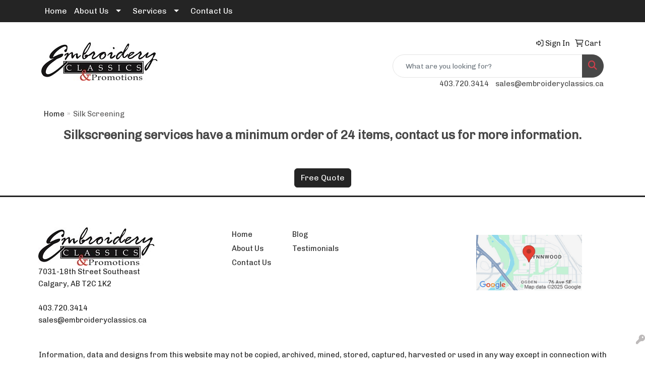

--- FILE ---
content_type: text/html
request_url: https://www.embroideryclassics.ca/silk-screening.htm
body_size: 8093
content:
<!DOCTYPE html>
<html lang="en">
<head>
<meta charset="utf-8">
<meta http-equiv="X-UA-Compatible" content="IE=edge">
<meta name="viewport" content="width=device-width, initial-scale=1">
<title>Embroidery Classics | Promotional Products &amp; Apparel | Calgary, AB - Silk Screening</title>
<meta name="description" content="Embroidery Classics | Calgary, AB. Best selection of promotional items, apparel and corporate gifts. Let us earn your business with our 1st class service and low prices.">
<meta name="keywords" content="Embroidery Classics, promotional, promotion, merchandise, advertising, specialties, specialty, marketing, business, school, give aways">
<link rel="canonical" href="https://www.embroideryclassics.ca/silk-screening.htm" />
<meta name="robots" content="index,follow">
<link rel="SHORTCUT ICON" type="image/ico" href="https://www.embroideryclassics.ca/favicon.ico">
<link rel="icon" type="image/png" href="https://www.embroideryclassics.ca/favicon.ico">

<link href="/distsite/styles/8/css/bootstrap.min.css" rel="stylesheet" />
<link href="https://fonts.googleapis.com/css?family=Open+Sans:400,600|Oswald:400,600" rel="stylesheet">
<link href="/distsite/styles/8/css/owl.carousel.min.css" rel="stylesheet">
<link href="/distsite/styles/8/css/flexslider.css" rel="stylesheet">
<link href="/distsite/styles/8/css/all.min.css" rel="stylesheet">
<link href="/distsite/styles/8/css/slick/slick.css" rel="stylesheet"/>
<link href="/distsite/styles/8/css/lightbox/lightbox.css" rel="stylesheet"  />
<link href="/distsite/styles/8/css/yamm.css" rel="stylesheet" />
<link href="/distsite/styles/8/css/jquery-ui.min.css" rel="stylesheet">
<link href="/distsite/styles/8/css/glider.min.css" rel="stylesheet" />
<!-- Custom styles for this theme -->
<link href="/we/we.dll/StyleSheet?UN=34514&Type=WETheme&TS=45877.6866319444" rel="stylesheet">
<script src="https://www.google.com/recaptcha/api.js" async defer></script>

<style>

.cropped-img {
    width: 200px; /* width of container */
    height: 200px; /* height of container */
    object-fit: cover;
    border: 3px solid black;
}

#option1, #option2, #option3, #option4 { display: none; }

#page-15975831 form .checkbox label { display: block; }


@media (min-width: 1200px){
#header-btm > nav > div {
    width: 1300px;
}
}

#header-contact > li > a{
   color: white;
}

#footer{
  border-top: 3px solid #242424;
}

</style>
</head>

<body id="page-15971439" class="   ">

<div id="header-flex"></div>
<header id="header" class="header-three sticky-top">
    <div id="top-menu-wrap">
        <div class="container">
            <div class="row">
                <div class="col-12">
                    <ul id="nav1" class="sf-menu hidden-xs">
    <li class=""><a href="/">Home</a></li>
<li class=""><a href="#">About Us</a><ul><li><a href="/about-us.htm">About Us</a>
</li><li><a href="/faq.htm">FAQ</a>
</li><li><a href="/portfolio.htm">Portfolio</a>
</li><li><a href="/testimonials.htm">Testimonials</a>
</li></ul></li>
<li class=""><a href="/services.htm">Services</a><ul><li><a href="/custom-embroidery.htm">Custom Embroidery</a>
</li><li><a href="/crest-and-name-bars.htm">Crest & Name Bars</a>
</li><li><a href="/heat-transfers.htm">Heat Transfers</a>
</li><li><a href="/silk-screening.htm">Silk Screening</a>
</li></ul></li>
<li class=""><a href="/contact.htm">Contact Us</a></li>

</ul>


                </div>
            </div>
        </div>
    </div>
    <div id="header-top">
        <div class="container">
            <div class="row">
                <div class="col-xl-4 col-lg-4 col-md-12">
                    <div id="logo">
                        
                        <a href="https://www.embroideryclassics.ca"><img class="img-responsive" src="/we/we.dll/Pic?UN=34514&F=C&T=801&Age=1362524208" alt="Embroidery Classics" /></a>
                        
                    </div>
                </div>
                <!--/.col4-->
                <div class="col-xl-8 col-lg-8 col-md-12" id="header-right">
                    <div class="row">
                        <ul class="utility-menu">
	<li  style="display:none;"><a href="#" id="qs-modal-btn"><i aria-hidden="true" class="fa-solid fa-magnifying-glass"></i> Search</a></li>
	<li class=""><a href="/signin.htm"><span class="fa-regular fa-right-to-bracket" aria-hidden="true"></span> <span class="icon-only">Sign In</span></a></li>
<li class=""><a href="/cart.htm"><span class="fa-regular fa-cart-shopping" aria-hidden="true"></span> <span class="icon-only">Cart</span></a></li>

	
</ul>

                        <div class="col-lg-5 d-none d-lg-inline-block">
                            <div class="social">
                                <ul class="socialmediabar">
	<!--
	<li><a href="" target="_blank" title="Visit us on Facebook"><i class="fa-brands fa-square-facebook" aria-hidden="true"></i> <span class="fa-sr-only">Facebook</span></a></li>
	-->
	<!--
	<li><a href="" target="_blank" title="Visit us on Twitter"><i class="fa-brands fa-square-x-twitter" aria-hidden="true"></i><span class="fa-sr-only">X</span></a></li>
	-->
	<!--
	<li><a href="" target="_blank" title="Visit us on LinkedIn"><i class="fa-brands fa-linkedin" aria-hidden="true"></i><span class="fa-sr-only">LinkedIn</span></a></li>
	-->
	<!--
	<li><a href="" target="_blank" title="Visit us on Instagram"><i class="fa-brands fa-square-instagram" aria-hidden="true"></i><span class="fa-sr-only">Instagram</span></a></li>
	-->
	<!--
	<li><a href="" target="_blank" title="Visit us on Yelp"><i class="fa-brands fa-yelp" aria-hidden="true"></i><span class="fa-sr-only">Yelp</span></a></li>
	-->
	<!--
	<li><a href="" target="_blank" title="Visit us on YouTube"><i class="fa-brands fa-square-youtube" aria-hidden="true"></i><span class="fa-sr-only">Youtube</span></a></li>
	-->
	<!--
	<li><a href="" target="_blank" title="Visit us on Pinterest"><i class="fa-brands fa-square-pinterest" aria-hidden="true"></i><span class="fa-sr-only">Pinterest</span></a></li>
	-->
	<!--
	<li><a href="" target="_blank" title="Visit our blog"><i class="fa-solid fa-square-rss" aria-hidden="true"></i></a><span class="fa-sr-only">Blog</span></li>
	-->
	<!--
	<li><a href="" target="_blank" title="Visit us on Tumblr"><i class="fa-brands fa-square-tumblr" aria-hidden="true"></i>
	<span class="fa-sr-only">Tumbler</span></a></li>
	-->
</ul>

                            </div>
                            <!-- social -->
                            <div class="clear"></div>
                        </div>
                        <!-- /.col -->
                        <div class="col-lg-7">
                            <form name="QuickSearch" class="quicksearch" method="get" action="https://www.embroideryclassics.ca/:quicksearch.htm" role="search" onsubmit="return(this.elements[0].value.trim()>'');">
  <div class="input-group">
<input type="text" class="form-control" aria-label="Quick Search" name="quicksearchbox" placeholder="What are you looking for?">
    <div class="input-group-append">
      <button class="btn" type="submit"><i aria-hidden="true" class="fa fa-search"></i> <span class="fa-sr-only">Search</span></button>
    </div>
  </div>

</form>

                        </div>
                        <!-- /.col -->
                    </div>
                    <!--/.row -->
                    <div id="header-text" class="d-none d-lg-block">
                        
                    </div>
                    <ul class="list list-unstyled list-inline header-contact">
                        <li class=""><a href="tel:4037203414">403.720.3414</a></li>
                        <li class=""><a href="mailto:sales@embroideryclassics.ca" class="notranslate">sales@embroideryclassics.ca</a></li>
                    </ul>
                </div>
                <!--/.col4-->
            </div>
        </div>
    </div>
    <!-- container -->
    <!-- navbar -->
    <nav class="yamm navbar navbar-expand-lg">
    <button class="navbar-toggler custom-toggler" type="button" data-bs-toggle="collapse" data-bs-target="#navbarNav" aria-controls="navbarNav" aria-expanded="false" aria-label="Toggle navigation">
      <i class="fas fa-bars"></i> <span class="fa-sr-only">Menu</span>
    </button>
    <form name="QuickSearch" class="quicksearch" method="get" action="https://www.embroideryclassics.ca/:quicksearch.htm" role="search" onsubmit="return(this.elements[0].value.trim()>'');">
  <div class="input-group">
<input type="text" class="form-control" aria-label="Quick Search" name="quicksearchbox" placeholder="What are you looking for?">
    <div class="input-group-append">
      <button class="btn" type="submit"><i aria-hidden="true" class="fa fa-search"></i> <span class="fa-sr-only">Search</span></button>
    </div>
  </div>

</form>

    <div class="collapse navbar-collapse" id="navbarNav">
        <ul class="navbar-nav mx-auto">
            <li class="nav-item show-mobile"><a href="/" class="nav-link">Home</a></li>
<li class="nav-item dropdown show-mobile"><a class="nav-link dropdown-toggle" href="#" data-bs-toggle="dropdown">About Us</a>
  <div class="dropdown-menu p-0">
    <div class="nav-content">
      <div class="row">
          <ul class="col-sm">
<li class="nav-item show-mobile"><a href="/about-us.htm" class="nav-link">About Us</a></li>
<li class="nav-item show-mobile"><a href="/faq.htm" class="nav-link">FAQ</a></li>
<li class="nav-item show-mobile"><a href="/portfolio.htm" class="nav-link">Portfolio</a></li>
<li class="nav-item show-mobile"><a href="/testimonials.htm" class="nav-link">Testimonials</a></li>
</ul>
</div>
</div>
</div>
</li>
<li class="nav-item dropdown show-mobile"><a class="nav-link dropdown-toggle" href="#" data-bs-toggle="dropdown">Services</a>
  <div class="dropdown-menu p-0">
    <div class="nav-content">
      <div class="row">
          <ul class="col-sm">
<li class="nav-item show-mobile"><a href="/custom-embroidery.htm" class="nav-link">Custom Embroidery</a></li>
<li class="nav-item show-mobile"><a href="/crest-and-name-bars.htm" class="nav-link">Crest & Name Bars</a></li>
<li class="nav-item show-mobile"><a href="/heat-transfers.htm" class="nav-link">Heat Transfers</a></li>
<li class="nav-item show-mobile"><a href="/silk-screening.htm" class="nav-link">Silk Screening</a></li>
</ul>
</div>
</div>
</div>
</li>
<li class="nav-item show-mobile"><a href="/contact.htm" class="nav-link">Contact Us</a></li>

        </ul>
    </div>
</nav>

</header>


<!-- Custom Page -->
<div class="container">

<ol class="breadcrumb">
   	<li><a href="https://www.embroideryclassics.ca">Home</a></li>
    <li class="active">Silk Screening</li>
</ol>


<h1 style="text-align: center;"><span style="font-size: 18pt;"><strong>Silkscreening services have a minimum order of 24 items, <a href="https://www.promoplace.com/embroideryclassics/contact.htm">contact us</a> for more information.</strong></span></h1>
<p>&nbsp;</p>
<p style="text-align: center;"><a class="btn btn-default" href="https://www.embroideryclassics.ca/free-quote.htm">Free Quote</a></p>
	
</div>


<footer id="footer" class="footer-two">
    <div class="container-fluid">
        <div class="row">
            <div id="footer-left" class="col-lg-4 col-md-6">
                <!-- Contact info -->
                <div id="ftlogo"> <a class="site-brand" href="https://www.embroideryclassics.ca"><img class="img-responsive" src="/we/we.dll/Pic?UN=34514&F=C&T=801&Age=1362524208" alt="Embroidery Classics" /></a> </div> 
				   
                
                <p><span class="notranslate">7031-18th Street Southeast<br>Calgary, AB T2C 1K2<br>&nbsp;<br><a href="tel:4037203414">403.720.3414</a><br><a href="mailto:sales@embroideryclassics.ca">sales@embroideryclassics.ca</a></span></p>
                 
          
            </div>
            <div class="col-lg-5 col-md-6">
				
				<div class="row">
				                <div class="col-sm-3">
                  <ul class="nav4">

<li class=""><a href="/">Home</a></li>
<li class=""><a href="/aboutf.htm">About Us</a></li>
<li class=""><a href="/contactf.htm">Contact Us</a></li>
                  </ul>
                </div>

                <div class="col-sm-3">
                  <ul class="nav4">

<li class=""><a href="/Blog.htm">Blog</a></li>
<li class=""><a href="/testimonialsf.htm">Testimonials</a></li>
                  </ul>
                </div>


 
				</div>
					
			</div>
            <div id="footer-right" class="col-lg-3 col-md-12 paddingtop-bottom">
                <div class="newsletter">
                   
					
                 
                </div>
                <!-- newsletter -->
                <div id="social"  style="display:none;" >
                    <h6 class="header">Follow Us</h6>
                    <ul class="socialmediabar">
	<!--
	<li><a href="" target="_blank" title="Visit us on Facebook"><i class="fa-brands fa-square-facebook" aria-hidden="true"></i> <span class="fa-sr-only">Facebook</span></a></li>
	-->
	<!--
	<li><a href="" target="_blank" title="Visit us on Twitter"><i class="fa-brands fa-square-x-twitter" aria-hidden="true"></i><span class="fa-sr-only">X</span></a></li>
	-->
	<!--
	<li><a href="" target="_blank" title="Visit us on LinkedIn"><i class="fa-brands fa-linkedin" aria-hidden="true"></i><span class="fa-sr-only">LinkedIn</span></a></li>
	-->
	<!--
	<li><a href="" target="_blank" title="Visit us on Instagram"><i class="fa-brands fa-square-instagram" aria-hidden="true"></i><span class="fa-sr-only">Instagram</span></a></li>
	-->
	<!--
	<li><a href="" target="_blank" title="Visit us on Yelp"><i class="fa-brands fa-yelp" aria-hidden="true"></i><span class="fa-sr-only">Yelp</span></a></li>
	-->
	<!--
	<li><a href="" target="_blank" title="Visit us on YouTube"><i class="fa-brands fa-square-youtube" aria-hidden="true"></i><span class="fa-sr-only">Youtube</span></a></li>
	-->
	<!--
	<li><a href="" target="_blank" title="Visit us on Pinterest"><i class="fa-brands fa-square-pinterest" aria-hidden="true"></i><span class="fa-sr-only">Pinterest</span></a></li>
	-->
	<!--
	<li><a href="" target="_blank" title="Visit our blog"><i class="fa-solid fa-square-rss" aria-hidden="true"></i></a><span class="fa-sr-only">Blog</span></li>
	-->
	<!--
	<li><a href="" target="_blank" title="Visit us on Tumblr"><i class="fa-brands fa-square-tumblr" aria-hidden="true"></i>
	<span class="fa-sr-only">Tumbler</span></a></li>
	-->
</ul>
 
                </div>
                
                <div> <a href="https://maps.google.com/?q=7031-18th%20Street%20Southeast,Calgary,AB%20T2C%201K2" target="_blank"> <img id="footer-map" style="width:220px;height:120px;" src="/we/we.dll/Pic?UN=34514&F=MapMain&MaxW=220&MaxH=120&Address=7031-18th%20Street%20Southeast,Calgary,AB%20T2C%201K2&Age=1527288887" class="img-responsive" alt="map" title="Click for a larger map" /> </a> </div>
                
                <div class="clear"></div>
            </div>
        </div>
    </div>
    <!-- Admin button --> 
    
    <div id="smlogin">
        <script>
            var adminwin34514=null;
            function ShowAdminWindow()
            {
                if (adminwin34514==null || adminwin34514.closed) {
                    adminwin34514 = window.open("https://www.sagemember.com/sm.dll/GoTab?DistID=34514&A=WE&WE=1&SiteID=34514", "adminwin34514", "");
                }
                adminwin34514.focus();
            }
        </script>
        <div id="admin-button"> <a href="#" class="pull-right" onclick="javascript:ShowAdminWindow();return(false);"><i class="fa-solid fa-key" aria-hidden="true"></i></a> </div>
    </div>
    <div class="clearfix"></div>
    
    <div id="copyright">
        <div class="container-fluid">
            <div class="row">
                <div class="col-12 copyright-container">
                    <!-- Site Footer -->
                              <div class="row">
          	<div id="additional-footer">
    <!--
            <img id="poweredby" class="img-responsive pull-left" src="/distsite/styles/7/common/images/sgpower.png" alt="Powered by SAGE"/>
	-->
             <p class="copyright">
	  <!--Site design &copy; 2026 SAGE - Quick Technologies Inc.&nbsp; -->
	  <p class="copyright">Information, data and designs from this website may not be copied, archived, mined, stored, captured, harvested or used in any way except in connection with use of the site in the ordinary course for its intended purpose.</p>
			 </p>
           	</div><!-- /#additional footer -->
          </div>



                </div>
                <div class="col-12">
                                <ul id="credit-cards">
              <li ><i class="fa-brands fa-cc-mastercard" aria-label="Master Card"></i></li>
              <li ><i class="fa-brands fa-cc-visa" aria-label="Visa"></i></li>
              <li ><i class="fa-brands fa-cc-amex" aria-label="American Express"></i></li>
              <li  style="display:none;"><i class="fa-brands fa-cc-discover" aria-label="Discover"></i></li>
              <li  style="display:none;"><i class="fa-brands fa-cc-diners-club" aria-label="Diners Club"></i></li>
            </ul>

                    <div class="clearfix"></div>
                </div>
            </div>
        </div>
    </div>
</footer>


<div id="qs-modal">
		<div id="qs-modal-body">
		
		<a href="#" id="qs-modal-btn-close"><i class="fa-regular fa-xmark"></i><span class="sr-only">Close</span></a>
	    </div>
</div><!-- modal -->




<!-- Bootstrap core JavaScript
    ================================================== -->
<!-- Placed at the end of the document so the pages load faster -->
<script src="/distsite/styles/8/js/jquery.min.js"></script>
<script src="/distsite/styles/8/js/jquery-ui.min.js"></script>
<script src="/distsite/styles/8/js/jquery-migrate.js"></script>
<script src="/distsite/styles/8/js/bootstrap.min.js"></script>
<script src="/distsite/styles/8/js/slick.min.js"></script>
<script src="/distsite/styles/8/js/hoverIntent.min.js"></script>
<script src="/distsite/styles/8/js/superfish.min.js"></script>
<script src="/distsite/styles/8/js/jquery.validate.min.js"></script>
<script src="/distsite/styles/8/js/lightbox.js"></script>
<script src="/distsite/styles/8/js/jquery.flexslider-min.js"></script>
<script src="/js/iframeResizer.min.js"></script>
<script src="/js/IFrameUtils.js?20150930"></script> <!-- Eventually can remove this one line when not using older resizer method anymore -->
<script src="/distsite/styles/8/js/jquery.backstretch.min.js"></script>
<script src="/distsite/styles/8/js/owl.carousel.min.js"></script>
<script src="/distsite/styles/8/js/scripts.js"></script>
<script src="/distsite/styles/8/js/datepicker-fr-ca.js"></script>
<script src="/distsite/styles/8/js/custom.js"></script>
<script src="/distsite/styles/8/js/builder-scripts.js"></script>


<script>


		 $( document ).ready(function () {

			// Date picker
			$.datepicker.setDefaults($.datepicker.regional['en']);
			$(".date").datepicker({
				dateFormat: 'mm/dd/yy'
			});
			$('.ui-datepicker').addClass('notranslate');


			// $('#content-slider .carousel-item img').each(function() {
			//  var imgSrc = $(this).attr('src');
			//  $(this).parent().css({'background-image': 'url('+imgSrc+')'});
			//  $(this).remove();
			//});



			 $("#page-title").backstretch("/we/we.dll/Pic?UN=34514&F=F&Age=-1");


			 // Temp code for demo
			 $(".link-wrap-1").removeClass("clearfix");
			 $(".link-wrap-2").removeClass("clearfix");
			 $(".link-wrap-3").removeClass("clearfix");


			 $(".product-card:gt(11)").css("display", "none");

			$(".product-item").slice(0, 6).show();
				if ($(".product-item:hidden").length != 0) {
				$("#loadMore").show();
				}
				$("#loadMore").on('click', function (e) {
				e.preventDefault();
				$(".product-item:hidden").slice(0, 6).slideDown();
				if ($(".product-item:hidden").length == 0) {
					$("#loadMore").fadeOut('slow');
				}
				});



				$(function() {
					window.prettyPrint && prettyPrint()
					$(document).on('click', '.yamm .dropdown-menu', function(e) {
					e.stopPropagation()
					})
				})


		    // Content Slider
			  $('#productCarousel').slick({
		  dots: false,
		  arrows: true,
		  infinite: true,
		  speed: 400,
		  autoplay: true,
      autoplaySpeed: 3000,
		  slidesToShow: 5,
		  slidesToScroll: 4,
		  responsive: [
			{
			  breakpoint: 1024,
			  settings: {
				slidesToShow: 3,
				slidesToScroll: 3,
				infinite: true,
				dots: false
			  }
			},
			{
			  breakpoint: 600,
			  settings: {
				slidesToShow: 2,
				slidesToScroll: 2
			  }
			},
			{
			  breakpoint: 480,
			  settings: {
				slidesToShow: 2,
				slidesToScroll: 2
			  }
			}
		  ]
		});

		 $('#signatureCarousel').slick({
		  dots: false,
		  arrows: true,
		  infinite: true,
		  speed: 400,
		  autoplay: true,
		  autoplaySpeed: 3000,
		  slidesToShow: 5,
		  slidesToScroll: 4,
		  responsive: [
			{
			  breakpoint: 1024,
			  settings: {
				slidesToShow: 3,
				slidesToScroll: 3,
				infinite: true,
				dots: false
			  }
			},
			{
			  breakpoint: 600,
			  settings: {
				slidesToShow: 2,
				slidesToScroll: 2
			  }
			},
			{
			  breakpoint: 480,
			  settings: {
				slidesToShow: 2,
				slidesToScroll: 2
			  }
			}
		  ]
		});

		 // Content Slider

		 $('#content-slider').carousel({
  			interval: 7000
		 })



		});

 $(window).load(function() {
        $('#main-slider').flexslider({
            animation: "slide",
            controlsContainer: '.flex-container',
            pauseOnAction:false,
            pauseOnHover:true,
            controlNav: true,
			directionNav: true,
            prevText: "",
            nextText: "",
			slideshowSpeed: 7000

        });
      });

    </script>
<script>
	jQuery(document).ready(function(){
		jQuery('ul.sf-menu').superfish({
			animation: {opacity:'show'},	// slide-down effect without fade-in
			delay: 100,			// 1.2 second delay on mouseout
			speed: 'fast'
		});
	});
	</script>
<script>
		function PostAdStatToService(AdID, Type)
		{
			var dataString = 'AdID='+ AdID + '&Type=' +Type;
			$.ajax({
			    type: "POST",
			    url: "/we/we.dll/AdStat",
			    data: dataString,
			    success: function() { }
			  });
			return false;
		}
		</script>

<!-- iFrame Resize -->
<script>iFrameResize({checkOrigin:false,inPageLinks:true},'#WE_Frame');</script>

<!-- For VDS (temp until PS is flat - then move this to product detail page -->
<!-- highslide : VDS and pop-ups -->
<script src="/highslide/highslide-full.packed.js"></script>
<script src="/highslide/highslide.config.js"></script>
<link rel="stylesheet" type="text/css" href="/highslide/highslide.css" />
<script>
	hs.lang = {
	   loadingText: '',
	   restoreTitle : 'Click to close.  Click and drag to move.'
	};
	hs.expandCursor = null; // hide zoom cursor
	hs.preserveContent = false;
	</script>
<!-- End highslide -->
<a style="display:none;" id="VDSAnchor" href="#" alt="VDS" onclick="return hs.htmlExpand(this, { objectType: 'iframe', objectLoadTime:'after', align: 'center', height:775, width:1050, allowWidthReduction:true, minWidth:300, minHeight:400 } );">Virtual Sample</a>
<!-- End For VDS -->

<!-- Lightbox for rich text editor image destinations -->
<script>
			 $(function () {
        // Remove Search if user Resets Form or hits Escape!
		$('body, .navbar-collapse form[role="search"] button[type="reset"]').on('click keyup', function(event) {
			// console.log(event.currentTarget);
			if (event.which == 27 && $('.navbar-collapse form[role="search"]').hasClass('active') ||
				$(event.currentTarget).attr('type') == 'reset') {
				closeSearch();
			}
		});

		function closeSearch() {
            var $form = $('.navbar-collapse form[role="search"].active')
    		$form.find('input').val('');
			$form.removeClass('active');
		}

		// Show Search if form is not active // event.preventDefault() is important, this prevents the form from submitting
		$(document).on('click', '.navbar-collapse form[role="search"]:not(.active) button[type="submit"]', function(event) {
			event.preventDefault();
			var $form = $(this).closest('form'),
				$input = $form.find('input');
			$form.addClass('active');
			$input.focus();

		});
		// ONLY FOR DEMO // Please use $('form').submit(function(event)) to track from submission
		// if your form is ajax remember to call `closeSearch()` to close the search container
		$(document).on('click', '.navbar-collapse form[role="search"].active button[type="submit"]', function(event) {
			event.preventDefault();
			var $form = $(this).closest('form'),
				$input = $form.find('input');
			$('#showSearchTerm').text($input.val());
            closeSearch()
		});
    });
		</script>




</body>
</html>
